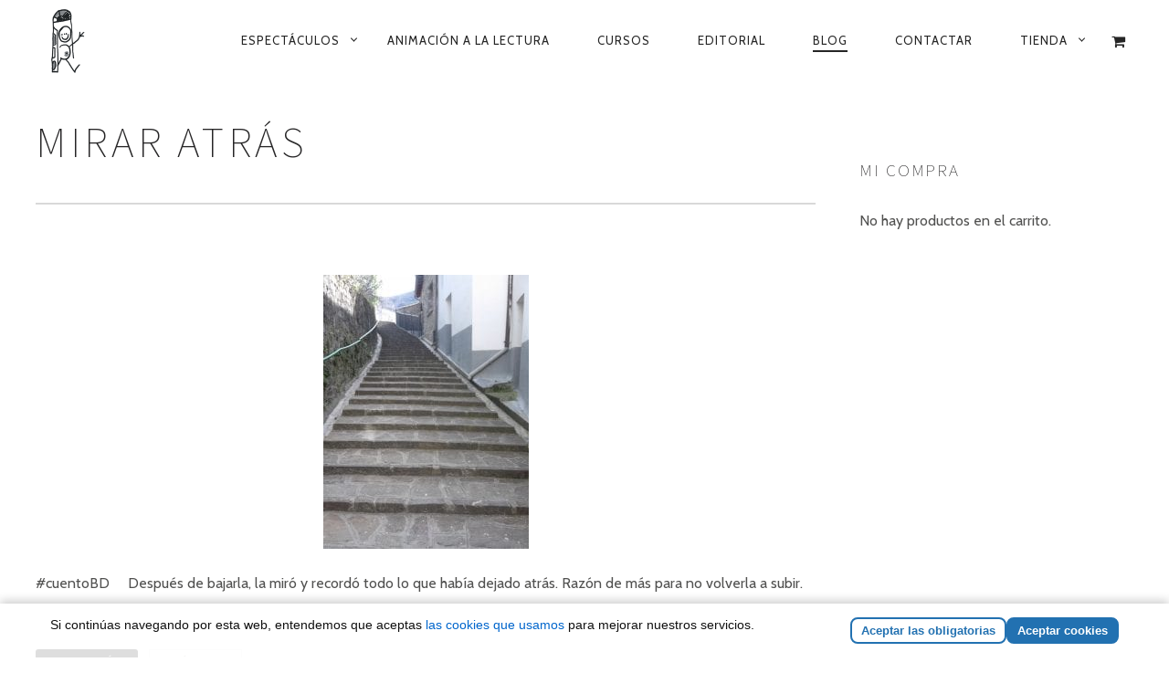

--- FILE ---
content_type: application/javascript
request_url: https://pepeperezcuentacuentos.com/wp-content/themes/rosa/assets/js/main.js
body_size: 19793
content:
(function ($, window, undefined) {

	/* --- DETECT VIEWPORT SIZE --- */

	function browserSize() {
		wh = $(window).height();
		ww = $(window).width();
		dh = $(document).height();
		ar = ww / wh;
	}


	/* --- DETECT PLATFORM --- */

	function platformDetect() {
		$.support.touch = 'ontouchend' in document;
		var navUA = navigator.userAgent.toLowerCase(),
			navPlat = navigator.platform.toLowerCase();

		var isiPhone = navPlat.indexOf("iphone"),
			isiPod = navPlat.indexOf("ipod"),
			isAndroidPhone = navPlat.indexOf("android"),
			safari = (navUA.indexOf('safari') != -1 && navUA.indexOf('chrome') == -1) ? true : false,
			svgSupport = (window.SVGAngle) ? true : false,
			svgSupportAlt = (document.implementation.hasFeature("http://www.w3.org/TR/SVG11/feature#BasicStructure", "1.1")) ? true : false,
			ff3x = (/gecko/i.test(navUA) && /rv:1.9/i.test(navUA)) ? true : false;

        ieMobile = navigator.userAgent.match(/Windows Phone/i) ? true : false;
		phone = (isiPhone > -1 || isiPod > -1 || isAndroidPhone > -1) ? true : false;
		touch = $.support.touch ? true : false;
		ltie9 = $.support.leadingWhitespace ? false : true;

		var $bod = $('body');

		if (touch) $('html').addClass('touch');
		if (ieMobile) $('html').addClass('is--winmob');
		if (is_android) $('html').addClass('is--ancient-android');
		if (safari) $bod.addClass('safari');
		if (phone) $bod.addClass('phone');
	}
// /* ====== SHARED VARS ====== */

var phone, touch, ltie9, dh, ar, fonts, ieMobile;

var ua = navigator.userAgent;
var winLoc = window.location.toString();

var is_webkit       = ua.match(/webkit/i);
var is_firefox      = ua.match(/gecko/i);
var is_newer_ie     = ua.match(/msie (9|([1-9][0-9]))/i);
var is_older_ie     = ua.match(/msie/i) && !is_newer_ie;
var is_ancient_ie   = ua.match(/msie 6/i);
var is_ie           = is_ancient_ie || is_older_ie || is_newer_ie;
var is_mobile_ie    = navigator.userAgent.indexOf('IEMobile') !== -1;
var is_mobile       = ua.match(/mobile/i) ? true : false;
var is_OSX          = ua.match(/(iPad|iPhone|iPod|Macintosh)/g) ? true : false;
var iOS 			= getIOSVersion(ua);
var is_EDGE 		= /Edge\/12./i.test(navigator.userAgent);

var latestKnownScrollY = -1,
	newScrollY = (window.pageYOffset || document.documentElement.scrollTop) - (document.documentElement.clientTop || 0),
	ticking = false;

if (is_EDGE) {
	jQuery('body').addClass('is-edge');
}


var nua = navigator.userAgent;
var is_android = ((nua.indexOf('Mozilla/5.0') !== -1 && nua.indexOf('Android ') !== -1 && nua.indexOf('AppleWebKit') !== -1) && nua.indexOf('Chrome') === -1);
var isAndroid = ua.indexOf("android") > -1; //&& ua.indexOf("mobile");

var useTransform = true;
var use2DTransform = (ua.match(/msie 9/i) || winLoc.match(/transform\=2d/i));
var transform;

// setting up transform prefixes
var prefixes = {
	webkit: 'webkitTransform',
	firefox: 'MozTransform',
	ie: 'msTransform',
	w3c: 'transform'
};

if (useTransform) {
	if (is_webkit) {
		transform = prefixes.webkit;
	} else if (is_firefox) {
		transform = prefixes.firefox;
	} else if (is_newer_ie) {
		transform = prefixes.ie;
	}
}

var windowWidth 		= window.innerWidth || document.documentElement.clientWidth || document.body.clientWidth,
    windowHeight 		= window.innerHeight || document.documentElement.clientHeight || document.body.clientHeight;

/* --- To enable verbose debug add to Theme Options > Custom Code footer -> globalDebug=true; --- */
var globalDebug = false,
	timestamp;

/* --- 404 Page --- */
if ( typeof window.gifImages !== "undefined" && ! window.gifImages instanceof Array && window.gifImages.length !== 0 ) {

	window.gifImages = [
		"http://i.imgur.com/ShiZM6m.gif",
		"http://i.imgur.com/8ZYNp.gif",
		"http://i.imgur.com/Xb4fq.gif",
		"http://i.imgur.com/UYPLKwN.gif",
		"http://media.tumblr.com/d9e792a91d5391b8a7aa22689d4e2555/tumblr_inline_mwq1hmelce1qmoozl.gif",
		"http://www.teen.com/wp-content/uploads/2013/10/world-without-jennifer-lawrence-gifs-food-uproxx-2.gif"
	];

}

function getGif() {
	return gifImages[Math.floor( Math.random() * gifImages.length )];
}

function changeBackground() {
	$( '.error404' ).css( 'background-image', 'url(' + getGif() + ')' );
}

$( window ).on( 'load', function() {
	if ( $( '.error404' ).length ) {
		changeBackground();
	}
} );

$( window ).keydown( function( e ) {
	if ( e.keyCode === 32 ) {
		changeBackground();
	}
} );

/* --- Cover Animations Init --- */

var CoverAnimation = {
    selector:       '.article__header',
    initialized:    false,
    animated:       false,

    initialize: function () {

        if (is_EDGE) {
            return;
        }

        var that = this;

        $(this.selector).each(function(i, header) {

            var $header         = $(header),
                $headline       = $header.find('.article__headline'),
                timeline        = new TimelineMax({ paused: true }),
                $title          = $headline.find('.headline__primary'),
                $subtitle       = $headline.find('.headline__secondary'),
                $description    = $headline.find('.headline__description'),
                $star           = $headline.find('.star'),
                $lines          = $headline.find('.line'),
                $arrows         = $description.find('.arrow'),
                $hr             = $description.find('hr'),
                headerTop       = $header.offset().top,
                headerHeight    = $header.outerHeight();

            $header.find('.pixcode--separator').width($title.width());

            $description.css({opacity: 1});
            $description = $description.children().not('.pixcode--separator');
            $description.css({opacity: 0});

            // ------ A

            if ( $title.length && $title.text().trim().length ) {
                timeline.fromTo($title, 0.72, {'letter-spacing': '1em', 'margin-right': '-0.9em'}, {'letter-spacing': '0.2em', 'margin-right': '-0.1em', ease: Expo.easeOut});
                timeline.fromTo($title, 0.89, {opacity: 0}, {opacity: 1, ease: Expo.easeOut}, '-=0.72');
                timeline.fromTo($title, 1, {'y': 30}, {'y': 0, ease: Expo.easeOut}, '-=0.89');
            }

            if ( $subtitle.length ) {
                timeline.fromTo($subtitle, 0.65, {opacity: 0}, {opacity: 1, ease: Quint.easeOut}, '-=0.65');
                timeline.fromTo($subtitle, 0.9, {y: 30}, {y: 0, ease: Quint.easeOut}, '-=0.65');
            }

            if ( $star.length ) {
                timeline.fromTo($star, 0.15, {opacity: 0}, {opacity: 1, ease: Quint.easeOut}, '-=0.6');
                timeline.fromTo($star, 0.55, {rotation: -270}, {rotation: 0, ease: Back.easeOut}, '-=0.5');
            }

            if ( $lines.length ) {
                timeline.fromTo($lines, 0.6, {width: 0}, {width: '42%', opacity: 1, ease: Quint.easeOut}, '-=0.55');
                timeline.fromTo($hr, 0.6, {width: 0}, {width: '100%', opacity: 1, ease: Quint.easeOut}, '-=0.6');
            }

            if ( $arrows.length ) {
                timeline.fromTo($arrows, 0.2, {opacity: 0}, {opacity: 1, ease: Quint.easeOut}, '-=0.27');
            }

            if ( $description.length ) {
                timeline.fromTo($description, 0.5, {opacity: 0}, {opacity: 1, ease: Quint.easeOut}, '-=0.28');
                timeline.fromTo($description, 0.75, {y: -20}, {y: 0}, '-=0.5');
            }

            // ------ B
            timeline.addLabel("animatedIn");

            // if (i == 0) {
            //     timeline.fromTo($headline, 1.08, {y: 0}, {y: 150, ease: Linear.easeNone});
            //     timeline.fromTo($title, 1.08, {y: 0}, {opacity: 0, y: -60, ease: Quad.easeIn}, '-=1.08');
            // } else {
                timeline.fromTo($title, 1.08, {y: 0}, {opacity: 0, y: -60, ease: Quad.easeIn});
            // }

            timeline.to($description, 1.08, {y: 60, opacity: 0, ease: Quad.easeIn}, '-=1.08');
            timeline.to($subtitle, 1.08, {opacity: 0, y: -90, ease: Quad.easeIn}, '-=1.08');
            timeline.to($lines, 0.86, {width: 0, opacity: 0, ease: Quad.easeIn}, '-=0.94');
            timeline.to($hr, 0.86, {width: 0, opacity: 0, ease: Quad.easeIn}, '-=0.86');
            timeline.to($star, 1, {rotation: 180}, '-=1.08');
            timeline.to($star, 0.11, {opacity: 0}, '-=0.03');
            timeline.to($arrows, 0.14, {opacity: 0}, '-=1.08');

            timeline.addLabel("animatedOut");

            // ------ C

            var animatedInTime      = timeline.getLabelTime("animatedIn"),
                animatedOutTime     = timeline.getLabelTime("animatedOut"),
                start               = headerTop + headerHeight / 2 - windowHeight / 2,
                end                 = start + headerHeight / 2,
                ab, bc;

            if (i === 0) {
                start = headerTop;
                end = start + windowHeight / 2;
            }

            ab = animatedInTime / animatedOutTime;
            bc = 1 - ab;

            if (!that.initialized) {

                timeline.tweenTo("animatedIn", {
                    onComplete: function () {
                        if (Modernizr.touchevents) {
                            $headline.data("animated", true);
                        }
                    }
                });

                if (!Modernizr.touchevents) {
                    timeline.tweenTo("animatedOut", {
                        onComplete: function () {
                            $headline.data("animated", true);
                        },
                        onUpdate: function () {
                            var progress        = (1 / (end - start)) * (latestKnownScrollY - start),
                                partialProgress = progress < 0 ? ab : ab + bc * progress,
                                currentProgress = timeline.progress();

                            if (Math.abs(partialProgress - currentProgress) < 0.01) {
                                $headline.data("animated", true);
                                this.kill();
                            }
                        }
                    });
                }
            }

            $headline.data('tween', {
                timeline:       timeline,
                ab:             ab,
                bc:             bc,
                start:          start,
                end:            end
            });

        });

        that.initialized = true;
        that.update();
    },

    update: function () {

        if (is_EDGE) {
            return;
        }

        var that = this;

        $(this.selector).each(function (i, element) {

            var $headline   = $(element).find('.article__headline'),
                options     = $headline.data('tween'),
                progress    = 0;

            // some sanity check
            // we wouldn't want to divide by 0 - the Universe might come to an end
            if (! empty(options) && (options.end - options.start) !== 0) {

                // progress on the total timeline (ac)
                progress = (1 / (options.end - options.start)) * (latestKnownScrollY - options.start);

                // progress on partial timeline (bc)
                // point B being labeled as "animated"
                var partialProgress = options.ab + options.bc * progress;

                $headline.data('progress', partialProgress);

                if (!$headline.data("animated")) {
                    return;
                }

                if (0 > progress) {
                    partialProgress = options.ab;
                }

                if (1 > partialProgress) {
                    options.timeline.progress(partialProgress);
                    return;
                }

                options.timeline.progress(1);
            }
        });
    }
}
var DownArrow = {
    selector:   '.down-arrow',
    $arrow:     null,
    timeline:   null,
    start:      0,
    end:        0,
    bubble:     false,

    initialize: function () {

        var that = this;

        this.$arrow = $(this.selector);

        if (empty(this.$arrow)) {
            return;
        }

        this.start      = 0;
        this.end        = this.start + 300;
        this.timeline   = new TimelineMax({ paused: true });
        this.$next      = this.$arrow.closest('.article--page');

        if (!empty(this.$next)) {
            this.nextTop    = this.$next.offset().top;
            this.nextHeight = this.$next.outerHeight();
        }


        if (this.$arrow.hasClass('down-arrow--bubble')) {
            this.timeline.to(this.$arrow, .2, {y: 10, opacity: 0, ease: Linear.easeNone, overwrite: "none"});
            this.timeline.to('.blurp--top', .3, {scaleY: 0, ease: Linear.easeNone, overwrite: "none"});
            this.bubble = true;
        } else {
            this.timeline.to(this.$arrow, 1, {y: 100, opacity: 0, ease: Linear.easeNone, overwrite: "none"});
        }

        this.$arrow.on('click', function (e) {
            e.preventDefault();

            if (empty(that.$next)) {
                return;
            }

            if (that.$next.is('.article__header')) {
                smoothScrollTo(that.nextTop - windowHeight/2 + that.nextHeight/2);
            } else {
                smoothScrollTo(that.nextTop - $('.site-header').height());
            }

        });
    },

    update: function () {

        if (empty(this.$arrow) || this.bubble) {
            return;
        }

        if (Modernizr.touchevents && is_OSX) {
            this.timeline.progress(0);
            return;
        }

        setProgress(this.timeline, this.start, this.end);
    }
}
// /* ====== HELPER FUNCTIONS ====== */

//similar to PHP's empty function
function empty(data) {
	if (typeof(data) == 'number' || typeof(data) == 'boolean') {
		return false;
	}
	if (typeof(data) == 'undefined' || data === null) {
		return true;
	}
	if (typeof(data.length) != 'undefined') {
		return data.length === 0;
	}
	var count = 0;
	for (var i in data) {
		// if(data.hasOwnProperty(i))
		//
		// This doesn't work in ie8/ie9 due the fact that hasOwnProperty works only on native objects.
		// http://stackoverflow.com/questions/8157700/object-has-no-hasownproperty-method-i-e-its-undefined-ie8
		//
		// for hosts objects we do this
		if (Object.prototype.hasOwnProperty.call(data, i)) {
			count++;
		}
	}
	return count === 0;
}

function extend(a, b) {
	for (var key in b) {
		if (b.hasOwnProperty(key)) {
			a[key] = b[key];
		}
	}
	return a;
}

// taken from https://github.com/inuyaksa/jquery.nicescroll/blob/master/jquery.nicescroll.js
function hasParent(e, id) {
	if (!e) return false;
	var el = e.target || e.srcElement || e || false;
	while (el && el.id != id) {
		el = el.parentNode || false;
	}
	return (el !== false);
}

function mobilecheck() {
	var check = false;
	(function (a) {
		if (/(android|ipad|playbook|silk|bb\d+|meego).+mobile|avantgo|bada\/|blackberry|blazer|compal|elaine|fennec|hiptop|iemobile|ip(hone|od)|iris|kindle|lge |maemo|midp|mmp|netfront|opera m(ob|in)i|palm( os)?|phone|p(ixi|re)\/|plucker|pocket|psp|series(4|6)0|symbian|treo|up\.(browser|link)|vodafone|wap|windows (ce|phone)|xda|xiino/i.test(a) || /1207|6310|6590|3gso|4thp|50[1-6]i|770s|802s|a wa|abac|ac(er|oo|s\-)|ai(ko|rn)|al(av|ca|co)|amoi|an(ex|ny|yw)|aptu|ar(ch|go)|as(te|us)|attw|au(di|\-m|r |s )|avan|be(ck|ll|nq)|bi(lb|rd)|bl(ac|az)|br(e|v)w|bumb|bw\-(n|u)|c55\/|capi|ccwa|cdm\-|cell|chtm|cldc|cmd\-|co(mp|nd)|craw|da(it|ll|ng)|dbte|dc\-s|devi|dica|dmob|do(c|p)o|ds(12|\-d)|el(49|ai)|em(l2|ul)|er(ic|k0)|esl8|ez([4-7]0|os|wa|ze)|fetc|fly(\-|_)|g1 u|g560|gene|gf\-5|g\-mo|go(\.w|od)|gr(ad|un)|haie|hcit|hd\-(m|p|t)|hei\-|hi(pt|ta)|hp( i|ip)|hs\-c|ht(c(\-| |_|a|g|p|s|t)|tp)|hu(aw|tc)|i\-(20|go|ma)|i230|iac( |\-|\/)|ibro|idea|ig01|ikom|im1k|inno|ipaq|iris|ja(t|v)a|jbro|jemu|jigs|kddi|keji|kgt( |\/)|klon|kpt |kwc\-|kyo(c|k)|le(no|xi)|lg( g|\/(k|l|u)|50|54|\-[a-w])|libw|lynx|m1\-w|m3ga|m50\/|ma(te|ui|xo)|mc(01|21|ca)|m\-cr|me(rc|ri)|mi(o8|oa|ts)|mmef|mo(01|02|bi|de|do|t(\-| |o|v)|zz)|mt(50|p1|v )|mwbp|mywa|n10[0-2]|n20[2-3]|n30(0|2)|n50(0|2|5)|n7(0(0|1)|10)|ne((c|m)\-|on|tf|wf|wg|wt)|nok(6|i)|nzph|o2im|op(ti|wv)|oran|owg1|p800|pan(a|d|t)|pdxg|pg(13|\-([1-8]|c))|phil|pire|pl(ay|uc)|pn\-2|po(ck|rt|se)|prox|psio|pt\-g|qa\-a|qc(07|12|21|32|60|\-[2-7]|i\-)|qtek|r380|r600|raks|rim9|ro(ve|zo)|s55\/|sa(ge|ma|mm|ms|ny|va)|sc(01|h\-|oo|p\-)|sdk\/|se(c(\-|0|1)|47|mc|nd|ri)|sgh\-|shar|sie(\-|m)|sk\-0|sl(45|id)|sm(al|ar|b3|it|t5)|so(ft|ny)|sp(01|h\-|v\-|v )|sy(01|mb)|t2(18|50)|t6(00|10|18)|ta(gt|lk)|tcl\-|tdg\-|tel(i|m)|tim\-|t\-mo|to(pl|sh)|ts(70|m\-|m3|m5)|tx\-9|up(\.b|g1|si)|utst|v400|v750|veri|vi(rg|te)|vk(40|5[0-3]|\-v)|vm40|voda|vulc|vx(52|53|60|61|70|80|81|83|85|98)|w3c(\-| )|webc|whit|wi(g |nc|nw)|wmlb|wonu|x700|yas\-|your|zeto|zte\-/i.test(a.substr(0, 4)))check = true;
	})(navigator.userAgent || navigator.vendor || window.opera);
	return check;
}

/* --- Set Query Parameter--- */
function setQueryParameter(uri, key, value) {
	var re = new RegExp("([?|&])" + key + "=.*?(&|$)", "i");
	separator = uri.indexOf('?') !== -1 ? "&" : "?";
	if (uri.match(re)) {
		return uri.replace(re, '$1' + key + "=" + value + '$2');
	}
	else {
		return uri + separator + key + "=" + value;
	}
}

// http://stackoverflow.com/a/7557433
function isElementInViewport (el) {

    //special bonus for those using jQuery
    if (el instanceof jQuery) {
        el = el[0];
    }

    var rect = el.getBoundingClientRect();

    return (
    rect.top >= 0 &&
    rect.left >= 0 &&
    rect.bottom <= (window.innerHeight || document.documentElement.clientHeight) && /*or $(window).height() */
    rect.right <= (window.innerWidth || document.documentElement.clientWidth) /*or $(window).width() */
    );
}

function getIOSVersion(ua) {
	ua = ua || navigator.userAgent;
	return parseFloat(
			('' + (/CPU.*OS ([0-9_]{1,5})|(CPU like).*AppleWebKit.*Mobile/i.exec(ua) || [0,''])[1])
				.replace('undefined', '3_2').replace('_', '.').replace('_', '')
		) || false;
}

function setProgress(timeline, start, end) {

    var progress = (latestKnownScrollY - start) / (end - start);

    if (0 > progress) {
        timeline.progress(0);
        return;
    }

    if (1 < progress) {
        timeline.progress(1);
        return;
    }

    timeline.progress(progress);
}

/**
 * Generic tree implementation
 *
 * This class represents any node in the tree.
 */
var Node = function( val ) {

	this.val = val;
	this.children = [];
	this.parent = null;

	/**
	 * Sets the parent node of this node.
	 */
	this.setParentNode = function( node ) {
		this.parent = node;
		node.children[node.children.length] = this;
	}

	/**
	 * Gets the parent node of this node.
	 */
	this.getParentNode = function() {
		return this.parent;
	}

	/**
	 * Adds a child node of this node.
	 */
	this.addChild = function( node ) {
		node.parent = this;
		this.children[this.children.length] = node;
	}

	/**
	 * Gets the array of child nodes of this node.
	 */
	this.getChildren = function() {
		return this.children;
	}

	/**
	 * Removes all the children of this node.
	 */
	this.removeChildren = function() {
		var child;
		for ( var i = 0; i < this.children.length; i++ ) {
			child = this.children[i];
			child.parent = null;
		}
		this.children = [];
	}

	/**
	 * Recursively counts the number of all descendants, from children down, and
	 * returns the total number.
	 */
	this.getTotalDescendantCount = function() {
		var count = 0,
			child;
		for ( var i = 0; i < this.children.length; i++ ) {
			child = this.children[i];
			count += child.getTotalDescendantCount();
		}
		return count + this.children.length;
	}
}

/**
 * Protocol Buffer implementation, which extends the functionality of Node
 * while specifically typing the stored value
 */
var PrBufNode = function( id, type, value ) {
	this.val = {
		id: id,
		type: type,
		value: value
	};
	this.children = [];
	this.parent = null;
}

PrBufNode.prototype = new Node();
PrBufNode.prototype.constructor = PrBufNode;

PrBufNode.prototype.id = function() {
	return this.val.id;
}
PrBufNode.prototype.type = function() {
	return this.val.type;
}
PrBufNode.prototype.value = function() {
	return this.val.value;
}

/**
 * Compares the number of descendants with the value specified in the map element.
 * If all the children have not yet been added, we continue adding to this element.
 */
PrBufNode.prototype.findLatestIncompleteNode = function() {

	//if it's a branch (map) node ('m') and has room,
	//or if it's the root (identified by having a null parent), which has no element limit,
	//then return this node
	if ( (
		     (
			     this.val.type === 'm'
		     ) && (
			     this.val.value > this.getTotalDescendantCount()
		     )
	     )
	     || (
		     null === this.parent
	     ) ) {
		return this;
	}
	else {
		return this.parent.findLatestIncompleteNode();
	}
}

/**
 * Parses the input URL 'data' protocol buffer parameter into a tree
 */
PrBufNode.create = function( urlToParse ) {
	var rootNode = null;
	var re = /data=!([^?&]+)/;
	var dataArray = urlToParse.match( re );
	if ( dataArray && dataArray.length >= 1 ) {
		rootNode = new PrBufNode();
		var workingNode = rootNode;
		//we iterate through each of the elements, creating a node for it, and
		//deciding where to place it in the tree
		var elemArray = dataArray[1].split( "!" );
		for ( var i = 0; i < elemArray.length; i ++ ) {
			var elemRe = /^([0-9]+)([a-z])(.+)$/;
			var elemValsArray = elemArray[i].match( elemRe );
			if ( elemValsArray && elemValsArray.length > 3 ) {
				var elemNode = new PrBufNode( elemValsArray[1], elemValsArray[2], elemValsArray[3] );
				workingNode.addChild( elemNode );
				workingNode = elemNode.findLatestIncompleteNode();
			}
		}
	}
	return rootNode;
}


/**
 * Represents a basic waypoint, with latitude and longitude.
 *
 * If both are not specified, the waypoint is considered to be valid
 * but empty waypoint (these can exist in the data parameter, where
 * the coordinates have been specified in the URL path.
 */
var GmdpWaypoint = function( lat, lng, primary ) {
	this.lat = lat;
	this.lng = lng;
	this.primary = primary ? true : false;
}

/**
 * Represents a basic route, comprised of an ordered list of
 * GmdpWaypoint objects.
 */
var GmdpRoute = function() {
	this.route = new Array();
}

/**
 * Pushes a GmdpWaypoint on to the end of this GmdpRoute.
 */
GmdpRoute.prototype.pushWaypoint = function( wpt ) {
	if ( wpt instanceof GmdpWaypoint ) {
		this.route.push( wpt );
	}
}

/**
 * Sets the mode of transportation.
 * If the passed parameter represents one of the integers normally used by Google Maps,
 * it will be interpreted as the relevant transport mode, and set as a string:
 * "car", "bike", "foot", "transit", "flight"
 */
GmdpRoute.prototype.setTransportation = function( transportation ) {
	switch ( transportation ) {
		case '0':
			this.transportation = "car";
			break;
		case '1':
			this.transportation = "bike";
			break;
		case '2':
			this.transportation = "foot";
			break;
		case '3':
			this.transportation = "transit";
			break;
		case '4':
			this.transportation = "flight";
			break;
		default:
			this.transportation = transportation;
			break;
	}
}

/**
 * Returns the mode of transportation (if any) for the route.
 */
GmdpRoute.prototype.getTransportation = function() {
	return this.transportation;
}

GmdpRoute.prototype.setUnit = function( unit ) {
	switch ( unit ) {
		case '0':
			this.unit = "km";
			break;
		case '1':
			this.unit = "miles";
			break;
	}
}

GmdpRoute.prototype.getUnit = function() {
	return this.unit;
}

GmdpRoute.prototype.setRoutePref = function( routePref ) {
	switch ( routePref ) {
		case '0':
		case '1':
			this.routePref = "best route";
			break;
		case '2':
			this.routePref = "fewer transfers";
			break;
		case '3':
			this.routePref = "less walking";
			break;
	}
}

GmdpRoute.prototype.getRoutePref = function() {
	return this.routePref;
}

GmdpRoute.prototype.setArrDepTimeType = function( arrDepTimeType ) {
	switch ( arrDepTimeType ) {
		case '0':
			this.arrDepTimeType = "depart at";
			break;
		case '1':
			this.arrDepTimeType = "arrive by";
			break;
		case '2':
			this.arrDepTimeType = "last available";
			break;
	}
}

GmdpRoute.prototype.getArrDepTimeType = function() {
	return this.arrDepTimeType;
}

GmdpRoute.prototype.addTransitModePref = function( transitModePref ) {
	//there can be multiple preferred transit modes, so we store them in an array
	//we assume there will be no duplicate values, but it probably doesn't matter
	//even if there are
	switch ( transitModePref ) {
		case '0':
			this.transitModePref.push( "bus" );
			break;
		case '1':
			this.transitModePref.push( "subway" );
			break;
		case '2':
			this.transitModePref.push( "train" );
			break;
		case '3':
			this.transitModePref.push( "tram / light rail" );
			break;
	}
}

GmdpRoute.prototype.getTransitModePref = function() {
	return this.transitModePref;
}


/**
 * Returns the list of all waypoints belonging to this route.
 */
GmdpRoute.prototype.getAllWaypoints = function() {
	return this.route;
}


function GmdpException( message ) {
	this.message = message;
	// Use V8's native method if available, otherwise fallback
	if ( "captureStackTrace" in Error ) {
		Error.captureStackTrace( this, GmdpException );
	} else {
		this.stack = (
			new Error()
		).stack;
	}
}

GmdpException.prototype = Object.create( Error.prototype );
GmdpException.prototype.name = "GmdpException";

/**
 * Represents a google maps data parameter, constructed from the passed URL.
 *
 * Utility methods defined below allow the user to easily extract interesting
 * information from the data parameter.
 */
var Gmdp = function( url ) {
	this.prBufRoot = PrBufNode.create( url );
	this.mapType = "map";

	if ( this.prBufRoot == null ) {
		throw new GmdpException( "no parsable data parameter found" );
	}

	//the main top node for routes is 4m; other urls (eg. streetview) feature 3m etc.
	var routeTop = null;
	var streetviewTop = null;
	var rootChildren = this.prBufRoot.getChildren(),
		child;

	for ( var i = 0; i < rootChildren.length; i++ ) {
		child = rootChildren[i];
		if ( child.id() == 3 && child.type() == 'm' ) {
			var mapTypeChildren = child.getChildren();
			if ( mapTypeChildren && mapTypeChildren.length >= 1 ) {
				if ( mapTypeChildren[0].id() == 1 && mapTypeChildren[0].type() == 'e' ) {
					switch ( mapTypeChildren[0].value() ) {
						case '1':
							this.mapType = "streetview";
							streetviewTop = child;
							break;
						case '3':
							this.mapType = "earth";
							break;
					}
				}
			}
		} else if ( child.id() == 4 && child.type() == 'm' ) {
			routeTop = child;
		}
	}
	if ( routeTop ) {
		var directions = null,
			routeChildren = routeTop.getChildren();

		for ( var i = 0; i < routeChildren.length; i++ ) {
			child = routeChildren[i];
			if ( child.id() == 4 && child.type() == 'm' ) {
				directions = child;
			}
		}
		if ( directions ) {
			this.route = new GmdpRoute();
			this.route.arrDepTimeType = "leave now"; //default if no value is specified
			this.route.avoidHighways = false;
			this.route.avoidTolls = false;
			this.route.avoidFerries = false;
			this.route.transitModePref = [];

			var directionsChildren = directions.getChildren();

			for ( var i = 0; i < directionsChildren.length; i++ ) {
				child = directionsChildren[i];
				if ( primaryChild.id() == 1 && primaryChild.type() == 'm' ) {
					if ( primaryChild.value() == 0 ) {
						this.route.pushWaypoint( new GmdpWaypoint( undefined, undefined, true ) );
					}
					else {
						var addedPrimaryWpt = false;
						var wptNodes = primaryChild.getChildren(),
							wptNode;
						for ( var i = 0; i < wptNodes.length; i++ ) {
							wptNode = wptNodes[i];
							if ( wptNode.id() == 2 ) {
								//this is the primary wpt, add coords
								var coordNodes = wptNode.getChildren();
								if ( coordNodes &&
								     coordNodes.length >= 2 &&
								     coordNodes[0].id() == 1 &&
								     coordNodes[0].type() == 'd' &&
								     coordNodes[1].id() == 2 &&
								     coordNodes[1].type() == 'd' ) {
									this.route.pushWaypoint(
										new GmdpWaypoint( coordNodes[1].value(),
											coordNodes[0].value(),
											true ) );
								}
								addedPrimaryWpt = true;
							} else if ( wptNode.id() == 3 ) {
								//this is a secondary (unnamed) wpt
								//
								//but first, if we haven't yet added the primary wpt,
								//then the coordinates are apparently not specified,
								//so we should add an empty wpt
								if ( ! addedPrimaryWpt ) {
									this.route.pushWaypoint( new GmdpWaypoint( undefined, undefined, true ) );
									addedPrimaryWpt = true;
								}

								//now proceed with the secondary wpt itself
								var secondaryWpts = wptNode.getChildren();
								if ( secondaryWpts && secondaryWpts.length > 1 ) {
									var coordNodes = secondaryWpts[0].getChildren();
									if ( coordNodes &&
									     coordNodes.length >= 2 &&
									     coordNodes[0].id() == 1 &&
									     coordNodes[0].type() == 'd' &&
									     coordNodes[1].id() == 2 &&
									     coordNodes[1].type() == 'd' ) {
										this.route.pushWaypoint(
											new GmdpWaypoint( coordNodes[1].value(),
												coordNodes[0].value(),
												false ) );
									}
								}
							}
						}
					}
				} else if ( primaryChild.id() == 2 && primaryChild.type() == 'm' ) {
					var routeOptions = primaryChild.getChildren(),
						routeOption;
					for ( var i = 0; i < routeOptions.length; i++ ) {
						routeOption = routeOptions[i];

						if ( routeOption.id() == 1 && routeOption.type() == 'b' ) {
							this.route.avoidHighways = true;
						}
						else if ( routeOption.id() == 2 && routeOption.type() == 'b' ) {
							this.route.avoidTolls = true;
						}
						else if ( routeOption.id() == 3 && routeOption.type() == 'b' ) {
							this.route.avoidFerries = true;
						}
						else if ( routeOption.id() == 4 && routeOption.type() == 'e' ) {
							this.route.setRoutePref( routeOption.value() );
						}
						else if ( routeOption.id() == 5 && routeOption.type() == 'e' ) {
							this.route.addTransitModePref( routeOption.value() );
						}
						else if ( routeOption.id() == 6 && routeOption.type() == 'e' ) {
							this.route.setArrDepTimeType( routeOption.value() );
						}
						if ( routeOption.id() == 8 && routeOption.type() == 'j' ) {
							this.route.arrDepTime = routeOption.value(); //as a unix timestamp
						}
					}
				} else if ( primaryChild.id() == 3 && primaryChild.type() == 'e' ) {
					this.route.setTransportation( primaryChild.value() );
				} else if ( primaryChild.id() == 4 && primaryChild.type() == 'e' ) {
					this.route.setUnit( primaryChild.value() );
				}
			}
		}
	}
	if ( streetviewTop ) {
		var streetviewChildren = streetviewTop.getChildren(),
			streetviewChild;
		for ( var i = 0; i < streetviewChildren.length; i++ ) {
			streetviewChild = streetviewChildren[i];
			if ( streetviewChild.id() == 3 && streetviewChild.type() == 'm' ) {
				var svInfos = streetviewChild.getChildren(),
					svInfo;
				for ( var i = 0; i < svInfos.length; i++ ) {
					svInfo = svInfos[i];
					if ( svInfo.id() == 2 && svInfo.type() == 'e' ) {
						if ( svInfo.value() == 4 ) {
							//!2e4!3e11 indicates a photosphere, rather than standard streetview
							//but the 3e11 doesn't seem to matter too much (?)
							this.mapType = "photosphere";
						}
					}
					if ( svInfo.id() == 6 && svInfo.type() == 's' ) {
						this.svURL = decodeURIComponent( svInfo.value() );
					}
				}
			}
		}
	}
}

/**
 * Returns the route defined by this data parameter.
 */
Gmdp.prototype.getRoute = function() {
	return this.route;
}

/**
 * Returns the main map type ("map", "earth").
 */
Gmdp.prototype.getMapType = function() {
	return this.mapType;
}

/**
 * Returns the main map type ("map", "earth").
 */
Gmdp.prototype.getStreetviewURL = function() {
	return this.svURL;
}
/* --- Magnific Popup Initialization --- */

function magnificPopupInit() {
	if ( globalDebug ) {
		console.log( "Magnific Popup - Init" );
	}

	$( '.js-post-gallery' ).each( function () { // the containers for all your galleries should have the class gallery
		$( this ).magnificPopup( {
			tPrev: rosaStrings.tPrev,
			tNext: rosaStrings.tNext,
			tCounter: rosaStrings.tCounter,
			delegate: 'a[href*=".jpg"], a[href*=".jpeg"], a[href*=".png"], a[href*=".gif"]', // the container for each your gallery items
			type: 'image',
			closeOnContentClick: false,
			closeBtnInside: false,
			closeOnBgClick: false,
			fixedContentPos: true,
			removalDelay: 500,
			mainClass: 'mfp-fade',
			image: {
				markup: '<div class="mfp-figure">' +
				        '<div class="mfp-close"></div>' +
				        '<div class="mfp-img"></div>' +
				        '<div class="mfp-bottom-bar">' +
				        '<div class="mfp-title"></div>' +
				        '<div class="mfp-counter"></div>' +
				        '</div>' +
				        '</div>',
				titleSrc: function ( item ) {
					var output = '';
					if ( typeof item.el.attr( 'data-alt' ) !== "undefined" && item.el.attr( 'data-alt' ) !== "" ) {
						output += '<small>' + item.el.attr( 'data-alt' ) + '</small>';
					}
					return output;
				}
			},
			gallery: {
				enabled: true,
				navigateByImgClick: true
				//arrowMarkup: '<a href="#" class="gallery-arrow gallery-arrow--%dir% control-item arrow-button arrow-button--%dir%">%dir%</a>'
			},
			callbacks: {
				elementParse: function ( item ) {

					if ( this.currItem != undefined ) {
						item = this.currItem;
					}

					var output = '';
					if ( typeof item.el.attr( 'data-alt' ) !== "undefined" && item.el.attr( 'data-alt' ) !== "" ) {
						output += '<small>' + item.el.attr( 'data-alt' ) + '</small>';
					}

					$( '.mfp-title' ).html( output );
				},
				change: function ( item ) {
					var output = '';
					if ( typeof item.el.attr( 'data-alt' ) !== "undefined" && item.el.attr( 'data-alt' ) !== "" ) {
						output += '<small>' + item.el.attr( 'data-alt' ) + '</small>';
					}

					$( '.mfp-title' ).html( output );
				},
				beforeClose: function () {
					$( '.mfp-arrow, .mfp-close' ).hide();
				}
			}
		} );
	} );
}

var GMap = function() {
	this.pinIconMarkup = $( '.js-map-pin' ).html();
};

GMap.prototype.init = function( $container ) {
	var that = this;
	var $body = $( 'body' );

	$container = typeof $container !== "undefined" ? $container : $body;

	$container.find( '.c-hero__map' ).each( function( i, obj ) {
		var $map = $( obj );
		that.initializeMap( $map );
	} );
};

GMap.prototype.initializeMap = function( $map ) {
	var that = this;

	if ( typeof google !== 'undefined' ) {

		var url = $map.data( 'url' ),
			style = typeof $map.data( 'customstyle' ) !== "undefined" ? "rosa" : google.maps.MapTypeId.ROADMAP,
			markerContent = $map.data( 'markercontent' ),
			coordinates,
			pins = [];

		if ( typeof url === "string" ) {

			coordinates = that.getCenterFrom( url );
			pins = that.getPinsFrom( url, markerContent );

			// if there are no markers encoded in the url
			// place a pin the center of the map
			if ( pins.length === 0 && typeof coordinates !== "undefined" ) {
				pins.push( {
					position: [coordinates.latitude, coordinates.longitude],
					content: that.getPinMarkup( markerContent ),
					x: 0,
					y: 4
				} );
			} else {
				var pinPosition = pins[0]['position'];

				if ( typeof pinPosition !== "undefined" ) {
					coordinates.latitude = pinPosition[0];
					coordinates.longitude = pinPosition[1];
				}
			}
		} else {
			var pinsData = $map.data( 'pins' );

			$.each( pinsData, function( label, url ) {
				coordinates = that.getCenterFrom( url );

				pins.push( {
					position: [coordinates['latitude'], coordinates['longitude']],
					content: that.getPinMarkup( label, 'pin' ),
					x: 0,
					y: 4
				} );

			} );
		}

		$map
			.gmap3( {
				center: [coordinates.latitude, coordinates.longitude],
				zoom: parseInt( coordinates.zoom ),
				mapTypeId: style,
				scrollwheel: false,
				mapTypeControl: false,
				zoomControl: true,
				zoomControlOptions: {
					position: google.maps.ControlPosition.LEFT_CENTER
				},
				scaleControl: true,
				streetViewControl: true,
				streetViewControlOptions: {
					position: google.maps.ControlPosition.LEFT_CENTER
				},
				fullscreenControl: true
			} )
			.styledmaptype( "rosa", that.customStyle, {name: "Rosa"} )
			.overlay( pins );

		$body.on( 'rosa:update-map-color', function(e, color) {
			that.customStyle[1].stylers[0].hue = color;
			$map.gmap3().styledmaptype( "rosa", that.customStyle, {name: "Rosa"} );
		});

		if ( pins.length > 1 ) {
			$map.gmap3().fit();
		}

	}

};

GMap.prototype.getCenterFrom = function( url ) {
	var split = url.split( '@' )[1].split( '/' )[0].split( 'z' )[0].split( ',' ),
		coordinates = {},
		urlCheck = false;

	function parseChildren( obj ) {
		var coord = [];
		$.each( obj.getChildren(), function( i, child ) {
			if ( child.type() == "d" ) {
				coord.push( child.value() );
			}
			parseChildren( child );
		} );

		if ( coord.length === 2 ) {
			urlCheck = true;

			coordinates.latitude = parseFloat(coord[0]);
			coordinates.longitude = parseFloat(coord[1]);
			coordinates.zoom = parseFloat( split[2] );
		}
	}

	if ( url.indexOf( 'data=' ) > - 1 ) {
		parseChildren( new Gmdp( url ).prBufRoot );
	}


	if ( urlCheck === false && ( 2 === split.length || 3 === split.length ) ) {

		coordinates.latitude = parseFloat( split[0] );
		coordinates.longitude = parseFloat( split[1] );

		if ( 3 === split.length ) {
			coordinates.zoom = parseFloat( split[2] );
		}
	}

	return coordinates;
};

GMap.prototype.getPinsFrom = function( url, markerContent ) {
	var that = this,
		coordinates = [],
		pins = [];

	function parseChildren( obj ) {
		var coord = [];
		$.each( obj.getChildren(), function( i, child ) {
			if ( child.type() == "d" ) {
				coord.push( child.value() );
			}
			parseChildren( child );
		} );

		if ( coord.length === 2 ) {
			coordinates.push( coord );
		}
	}

	if ( url.indexOf( 'data=' ) > - 1 ) {
		parseChildren( new Gmdp( url ).prBufRoot );
	}

	$.each( coordinates, function( i, coord ) {
		pins.push( {
			position: [coord[0], coord[1]],
			content: that.getPinMarkup( markerContent, 'tooltip' ),
			x: 0,
			y: 4
		} );
	} );

	return pins;
};

GMap.prototype.getPinMarkup = function( content, type ) {
	type = type || 'tooltip';

	if ( type === 'tooltip' ) {
		return '<div class="map-tooltip"><div class="map-tooltip__content">' + content + '</div></div>';
	} else {
		return '<div class="map-pin"><div class="map-pin__text">' + content + '</div>' + this.pinIconMarkup + '</div>'
	}
};

GMap.prototype.customStyle = [
	{
		"stylers": [
			{"saturation": - 100},
			{"gamma": 3.00},
			{"visibility": "simplified"}
		]
	}, {
		"featureType": "road",
		"stylers": [
			{"hue": $( "body" ).data( "color" ) ? $( "body" ).data( "color" ) : "#ffaa00"},
			{"saturation": 48},
			{"gamma": 0.40},
			{"visibility": "on"}
		]
	}, {
		"featureType": "administrative",
		"stylers": [
			{"saturation": - 30},
			{"gamma": 0.6},
			{"visibility": "on"}
		]
	}, {
		"featureType": "administrative.neighborhood",
		"stylers": [
			{"visibility": "off"}
		]
	}
];

var Parallax = function( selector, options ) {
    this.disabled = false;
    this.selector = selector;
    this.options = options;
};

Parallax.prototype.init = function( $container ) {
    $container = $container || $( 'body' );
    if ( this.disabled === false ) {
        $container.find( this.selector ).rellax( this.options );
    }
};

Parallax.prototype.disable = function() {
    this.disabled = true;
    this.destroy();
};

Parallax.prototype.destroy = function() {
    $( this.selector ).rellax( "destroy" );
};

Parallax.prototype.enable = function() {
    this.disabled = false;
    $( this.selector ).rellax( this.options );
};

(function($) {

	function observe( $container ) {
		var MutationObserver = window.MutationObserver,
			observer, config;

		if ( typeof MutationObserver === "undefined" ) {
			return;
		}

		observer = new MutationObserver( function() {
			$( window ).trigger( 'rellax' );
		} );

		config = {
			childList: true,
			characterData: false,
			attributes: false,
			subtree: true
		};

		$container.each( function() {
			observer.observe( this, config );
		} );
	}

	observe( $('.article__content') );

})(jQuery);
/* --- Royal Slider Init --- */

function royalSliderInit( $container ) {
	if ( globalDebug ) {
		console.log( "Royal Slider - Init" );
	}

	$container = typeof $container !== 'undefined' ? $container : $( 'body' );

	// Transform Wordpress Galleries to Sliders
	$container.find( '.wp-gallery' ).each( function () {
		sliderMarkupGallery( $( this ) );
	} );

	// Find and initialize each slider
	$container.find( '.js-pixslider' ).each( function () {
		var $slider = $( this );
		$slider.imagesLoaded( function () {
			sliderInit( $slider );
		} );
	} );

}

/*
 * Slider Initialization
 */
function sliderInit( $slider ) {

	$slider.find( 'img' ).removeClass( 'invisible' );

	var $children = $( this ).children(),
		rs_arrows = typeof $slider.data( 'arrows' ) !== "undefined",
		rs_bullets = typeof $slider.data( 'bullets' ) !== "undefined" ? "bullets" : "none",
		rs_autoheight = typeof $slider.data( 'autoheight' ) !== "undefined",
		rs_autoScaleSlider = false,
		rs_autoScaleSliderWidth = $slider.data( 'autoscalesliderwidth' ),
		rs_autoScaleSliderHeight = $slider.data( 'autoscalesliderheight' ),
		rs_customArrows = typeof $slider.data( 'customarrows' ) !== "undefined",
		rs_slidesSpacing = typeof $slider.data( 'slidesspacing' ) !== "undefined" ? parseInt( $slider.data( 'slidesspacing' ) ) : 0,
		rs_keyboardNav = typeof $slider.data( 'fullscreen' ) !== "undefined",
		rs_imageScale = $slider.data( 'imagescale' ),
		rs_visibleNearby = typeof $slider.data( 'visiblenearby' ) !== "undefined",
		rs_imageAlignCenter = typeof $slider.data( 'imagealigncenter' ) !== "undefined",
		rs_transition = typeof $slider.data( 'slidertransition' ) !== "undefined" && $slider.data( 'slidertransition' ) !== '' ? $slider.data( 'slidertransition' ) : 'move',
		rs_autoPlay = typeof $slider.data( 'sliderautoplay' ) !== "undefined",
		rs_delay = typeof $slider.data( 'sliderdelay' ) !== "undefined" && $slider.data( 'sliderdelay' ) !== '' ? $slider.data( 'sliderdelay' ) : '1000',
		rs_drag = true,
		rs_globalCaption = typeof $slider.data( 'showcaptions' ) !== "undefined",
		is_headerSlider = $slider.hasClass( 'header--slideshow' ),
		hoverArrows = typeof $slider.data( 'hoverarrows' ) !== "undefined";

	// Single slide case
	if ( $children.length === 1 ) {
		rs_arrows = false;
		rs_bullets = 'none';
		rs_customArrows = false;
		rs_keyboardNav = false;
		rs_drag = false;
		rs_transition = 'fade';
	}
	// make sure default arrows won't appear if customArrows is set
	if ( rs_customArrows ) {
		rs_arrows = false;
	}

	//the main params for Royal Slider
	var royalSliderParams = {
		autoHeight: rs_autoheight,
		autoScaleSlider: rs_autoScaleSlider,
		loop: true,
		autoScaleSliderWidth: rs_autoScaleSliderWidth,
		autoScaleSliderHeight: rs_autoScaleSliderHeight,
		imageScaleMode: rs_imageScale,
		imageAlignCenter: rs_imageAlignCenter,
		slidesSpacing: rs_slidesSpacing,
		arrowsNav: rs_arrows,
		controlNavigation: rs_bullets,
		keyboardNavEnabled: rs_keyboardNav,
		arrowsNavAutoHide: false,
		sliderDrag: rs_drag,
		transitionType: rs_transition,
		autoPlay: {
			enabled: rs_autoPlay,
			stopAtAction: true,
			pauseOnHover: true,
			delay: rs_delay
		},
		globalCaption: rs_globalCaption,
		numImagesToPreload: 4
	};

	if ( rs_visibleNearby ) {
		royalSliderParams['visibleNearby'] = {
			enabled: true,
			//centerArea: 0.8,
			center: true,
			breakpoint: 0,
			//breakpointCenterArea: 0.64,
			navigateByCenterClick: false
		}
	}


	// lets fire it up

	$slider.royalSlider( royalSliderParams );
	$slider.addClass( 'slider--loaded' );

	var royalSlider = $slider.data( 'royalSlider' );
	var slidesNumber = royalSlider.numSlides;

	royalSlider.ev.on( 'rsAfterSlideChange rsAfterContentSet', function ( event ) {
		$( window ).trigger( 'rellax' );
	});

	// create the markup for the customArrows
	if ( royalSlider && rs_customArrows ) {

		var classes = 'slider__custom-arrows';

		if ( is_headerSlider ) {
			classes = 'slider-arrows-header';
		}

		if ( hoverArrows && ! Modernizr.touchevents ) {
			classes += ' arrows--hover ';
		}

		$slider.find( '.slider__custom-arrows' ).off( 'click' ).remove();

		var $gallery_control = $(
			'<div class="' + classes + '">' +
			'<div class="rsArrow rsArrowLeft js-arrow-left" style="display: block;"><div class="rsArrowIcn"></div></div>' +
			'<div class="rsArrow rsArrowRight js-arrow-right" style="display: block;"><div class="rsArrowIcn"></div></div>' +
			'</div>'
		);

		if ( $slider.data( 'customarrows' ) === "left" ) {
			$gallery_control.addClass( 'gallery-control--left' );
		}

		$gallery_control.insertBefore( $slider );

		$gallery_control.on( 'click', '.js-arrow-left', function ( event ) {
			event.preventDefault();
			royalSlider.prev();
		} );

		$gallery_control.on( 'click', '.js-arrow-right', function ( event ) {
			event.preventDefault();
			royalSlider.next();
		} );
	}

	if ( hoverArrows && ! Modernizr.touchevents ) {
		hoverArrow( $gallery_control.find( '.rsArrow' ) );

	}

	if ( slidesNumber === 1 ) {
		$slider.addClass( 'single-slide' );
	}

	$slider.addClass( 'slider--loaded' );
}

/*
 * Wordpress Galleries to Sliders
 * Create the markup for the slider from the gallery shortcode
 * take all the images and insert them in the .gallery <div>
 */
function sliderMarkupGallery( $gallery ) {
	var $old_gallery = $gallery,
		gallery_data = $gallery.data(),
		$images = $old_gallery.find( 'img' ),
		$new_gallery = $( '<div class="pixslider js-pixslider">' );

	$images.prependTo( $new_gallery ).addClass( 'rsImg' );

	//add the data attributes
	$.each( gallery_data, function ( key, value ) {
		$new_gallery.attr( 'data-' + key, value );
	} )

	$old_gallery.replaceWith( $new_gallery );
}

/*
 Get slider arrows to hover, following the cursor
 */

function hoverArrow( $arrow ) {

	$arrow.each(function(i, obj) {

		var $arrow = $(obj),
			update = false,
			offset = $arrow.offset(),
			$icon = $arrow.find( '.rsArrowIcn' ),
			mouseX,
			mouseY;

		$arrow.mouseenter( function ( e ) {
			offset = $arrow.offset();
			$( this ).addClass( 'visible' );
			update = true;
		});

		$arrow.mousemove( function ( e ) {
			mouseX = e.pageX - offset.left;
			mouseY = e.pageY - offset.top;
		});

		$arrow.mouseleave( function ( e ) {
			$( this ).removeClass( 'visible' );
			update = false;
		});

		function loop() {
			if ( update ) {
				TweenMax.to( $icon, 0, {x: mouseX, y: mouseY, z: 0.01, force3D: true} );
			}
			requestAnimationFrame(loop);
		}

		loop();
	});
}
var ScrollToTop = (function() {

    var start = 0,
        end = 0,
        timeline = null,
        played = false,
        footerHeight;

    function initialize() {

        var $button         = $('.btn--top'),
            offsetTop       = 0,
            start           = offsetTop - windowHeight + footerHeight * 3 / 4;

        footerHeight = $('.copyright-area').outerHeight();

        if (empty($button)) {
            return;
        }

        offsetTop = $button.offset().top;
        $button.data('offsetTop', offsetTop);

        this.timeline   = new TimelineMax({ paused: true });

        this.timeline.fromTo('.blurp--bottom', .6, {
            y:          40,
            scale:      0.5
        }, {
            y:          0,
            scale:      1,
            ease:       Power3.easeOut,
            force3D:    true

        });

        this.timeline.fromTo($('.btn__arrow--top'), .4, {
            y: 15,
            opacity: 0
        }, {
            y: 0,
            scale: 1,
            opacity: 1,
            ease: Back.easeOut
        }, '-=0.1');

        this.timeline.fromTo($('.btn__arrow--bottom'),.4, {
            y: 15,
            opacity: 0
        }, {
            y: 0,
            scale: 1,
            opacity: 1,
            ease: Back.easeOut
        }, '-=0.25');

        $button.on('click', function (e) {
            e.preventDefault();
            smoothScrollTo(0);
        });

        this.update();
    }

    function update() {

        var $button         = $('.btn--top'),
            offsetTop       = $button.data('offsetTop'),
            start           = offsetTop - windowHeight + footerHeight * 3 / 4,
            end             = start + windowHeight;

        if (empty($button) || this.timeline == null) {
            return;
        }

        if (Modernizr.touchevents && is_OSX) {
            this.timeline.progress(1);
            return;
        }

        if (start < latestKnownScrollY) {
            if (!this.played) {
                this.timeline.play();
                this.played = true;
            }
        } else {
            if (this.played) {
                this.timeline.reverse();
                this.played = false;
            }
        }
    }

    return {
        initialize: initialize,
        update: update
    }

})();

/* --- Sticky Header Init --- */

var StickyHeader = (function() {

	var headerSelector = '.site-header',
		$header = $( headerSelector ),
		headerHeight,
		$headers;

	function init() {
		headerHeight = $header.outerHeight();
		$headers = $( '.article__header' ).first();
	}

	function update() {
		var inversed = false,
			adminBarHeight = $( '#wpadminbar' ).outerHeight() || 0,
			headerHeight = $header.outerHeight() || 0;

		$headers.each( function( i, obj ) {
			var $obj = $( obj ),
				start = $obj.offset().top,
				end = start + $obj.outerHeight();

			if ( latestKnownScrollY >= start - adminBarHeight && latestKnownScrollY <= end - headerHeight - adminBarHeight ) {
				inversed = true;
			}
		} );

		if ( ! inversed ) {
			$header.removeClass( 'headroom--top' ).addClass( 'headroom--not-top' );
		} else {
			$header.removeClass( 'headroom--not-top' ).addClass( 'headroom--top' );
		}
	}

	return {
		init: init,
		update: update
	}

})();


// http://paulirish.com/2011/requestanimationframe-for-smart-animating/
// http://my.opera.com/emoller/blog/2011/12/20/requestanimationframe-for-smart-er-animating

// requestAnimationFrame polyfill by Erik Möller. fixes from Paul Irish and Tino Zijdel

// MIT license

(function() {
    var lastTime = 0;
    var vendors = ['ms', 'moz', 'webkit', 'o'];
    for(var x = 0; x < vendors.length && !window.requestAnimationFrame; ++x) {
        window.requestAnimationFrame = window[vendors[x]+'RequestAnimationFrame'];
        window.cancelAnimationFrame = window[vendors[x]+'CancelAnimationFrame']
                                   || window[vendors[x]+'CancelRequestAnimationFrame'];
    }

    if (!window.requestAnimationFrame)
        window.requestAnimationFrame = function(callback, element) {
            var currTime = new Date().getTime();
            var timeToCall = Math.max(0, 16 - (currTime - lastTime));
            var id = window.setTimeout(function() { callback(currTime + timeToCall); },
              timeToCall);
            lastTime = currTime + timeToCall;
            return id;
        };

    if (!window.cancelAnimationFrame)
        window.cancelAnimationFrame = function(id) {
            clearTimeout(id);
        };
}());

//here we change the link of the Edit button in the Admin Bar
//to make sure it reflects the current page
function adminBarEditFix(id) {
	//get the admin ajax url and clean it
	var baseURL = rosaStrings.ajaxurl.replace('admin-ajax.php', 'post.php');

	$('#wp-admin-bar-edit a').attr('href', baseURL + '?post=' + id + '&action=edit');
}

/* --- Load AddThis Async --- */
function loadAddThisScript() {
	if (window.addthis) {
		if (globalDebug) {
			console.log("AddThis Load Script");
		}
		// Listen for the ready event
		addthis.addEventListener('addthis.ready', addthisReady);
		addthis.init();
	}
}

/* --- AddThis On Ready - The API is fully loaded --- */
//only fire this the first time we load the AddThis API - even when using ajax
function addthisReady() {
	if (globalDebug) {
		console.log("AddThis Ready");
	}
	addThisInit();
}

/* --- AddThis Init --- */
function addThisInit() {
	if (window.addthis) {
		if (globalDebug) {
			console.log("AddThis Toolbox INIT");
		}

		addthis.toolbox('.addthis_toolbox');
	}
}

var HandleSubmenusOnTouch = (function() {

	var isInitiated = false;

	function init() {
		if( isInitiated ) return;

		// Make sure there are no open menu items
		$('.menu-item-has-children').removeClass('hover');

		// Add a class so we know the items to handle
		$('.menu-item-has-children > a').each(function () {
			$(this).addClass('prevent-one');
		});

		$('a.prevent-one').on('click', function (e) {
			e.preventDefault();
			e.stopPropagation();

			if( $(this).hasClass('active') ) {
				window.location.href = $(this).attr('href');
			}

			$('a.prevent-one').removeClass('active');
			$(this).addClass('active');

			// When a parent menu item is activated,
			// close other menu items on the same level
			$(this).parent().siblings().removeClass('hover');

			// Open the sub menu of this parent item
			$(this).parent().addClass('hover');
		});

		isInitiated = true;
	}

	function release() {
		$('a.prevent-one').unbind();
		isInitiated = false;
	}

	return {
		init: init,
		release: release
	}
}());

function getIEversion() {
    var ua = window.navigator.userAgent;

    // Test values; Uncomment to check result …

    // IE 10
    // ua = 'Mozilla/5.0 (compatible; MSIE 10.0; Windows NT 6.2; Trident/6.0)';

    // IE 11
    // ua = 'Mozilla/5.0 (Windows NT 6.3; Trident/7.0; rv:11.0) like Gecko';

    // Edge 12 (Spartan)
    // ua = 'Mozilla/5.0 (Windows NT 10.0; WOW64) AppleWebKit/537.36 (KHTML, like Gecko) Chrome/39.0.2171.71 Safari/537.36 Edge/12.0';

    // Edge 13
    // ua = 'Mozilla/5.0 (Windows NT 10.0; Win64; x64) AppleWebKit/537.36 (KHTML, like Gecko) Chrome/46.0.2486.0 Safari/537.36 Edge/13.10586';

    var msie = ua.indexOf('MSIE ');
    if (msie > 0) {
        // IE 10 or older => return version number
        return parseInt(ua.substring(msie + 5, ua.indexOf('.', msie)), 10);
    }

    var trident = ua.indexOf('Trident/');
    if (trident > 0) {
        // IE 11 => return version number
        var rv = ua.indexOf('rv:');
        return parseInt(ua.substring(rv + 3, ua.indexOf('.', rv)), 10);
    }

    var edge = ua.indexOf('Edge/');
    if (edge > 0) {
        // Edge (IE 12+) => return version number
        return parseInt(ua.substring(edge + 5, ua.indexOf('.', edge)), 10);
    }

    // other browser
    return false;
}

/* ====== INTERNAL FUNCTIONS ====== */

/* --- NICESCROLL --- */

var $body = $( 'body' ),
	$html = $( 'html' ),
	$window = $( window ),
	$document = $( document ),
	documentHeight = $document.height(),
	aspectRatio = windowWidth / windowHeight,
	orientation = getOrientation(),
	isTouch = ! ! ( ( "ontouchstart" in window ) || window.DocumentTouch && document instanceof DocumentTouch );

var $target = $( window.location.hash ).filter( '.article--page' );

if ( $target.length ) {
	requestAnimationFrame( function() {
		window.scrollTo( 0, $target.offset().top - $( '.site-header' ).height() );
	} );
}

function niceScrollInit() {
	if ( globalDebug ) {
		console.log( "NiceScroll Init" );
	}

	var smoothScroll = $( 'body' ).data( 'smoothscrolling' ) !== undefined,
		root = document.documentElement;

	if ( smoothScroll && ! is_EDGE && ! Modernizr.touchevents && ! is_mobile_ie && ! is_OSX ) {

		var $window = $( window );		// Window object

		$window.on( "mousewheel DOMMouseScroll", function( event ) {

			var scrollTo,
				scrollDistance = 400,
				delta;

			if ( event.type == 'mousewheel' ) {
				delta = event.originalEvent.wheelDelta / 120;
			}
			else if ( event.type == 'DOMMouseScroll' ) {
				delta = - event.originalEvent.detail / 3;
			}

			scrollTo = latestKnownScrollY - delta * scrollDistance;

			if ( scrollTo ) {

				event.preventDefault();

				TweenMax.to( $window, .6, {
					scrollTo: {
						y: scrollTo,
						autoKill: true
					},
					ease: Power1.easeOut,	// For more easing functions see http://api.greensock.com/js/com/greensock/easing/package-detail.html
					autoKill: true,
					overwrite: 5
				} );

			}

		} );

	}

}


function smoothScrollTo( y, speed ) {

	speed = typeof speed === "undefined" ? 1 : speed;

	var distance = Math.abs( latestKnownScrollY - y ),
		time = speed * distance / 2000;

	TweenMax.to( $( window ), time, {scrollTo: {y: y, autoKill: false, ease: Quint.easeInOut}} );
}


function menuTrigger() {

	$( '.js-nav-trigger' ).on( 'click', function( e ) {

		e.preventDefault();
		e.stopPropagation();

		var $html = $( 'html' );

		if ( $html.hasClass( 'navigation--is-visible' ) ) {
			$html.removeClass( 'navigation--is-visible' );
		} else {
			$html.addClass( 'navigation--is-visible' );

			if ( $html.is( '.is--ancient-android, .is--winmob, .is--ie' ) ) {
				$( '.navigation--main' ).height( windowHeight );
			}
		}
	} );
}

function cartOnMobile() {
	if ( $('.js-open-cart').length) {
		var	cartNav = $('.mobile-cart'),
			cartMenu = $('.menu-item--cart'),
			icon = $('.js-open-cart').detach();

		if ( windowWidth < 900 ) {
			icon.appendTo(cartNav);
		} else {
			icon.appendTo(cartMenu);
		}
	}
}

/* --- $VIDEOS --- */

function initVideos() {

	var videos = $( 'iframe, video' );

	// Figure out and save aspect ratio for each video
	videos.each( function() {
		$( this ).data( 'aspectRatio', this.width / this.height )
		         // and remove the hard coded width/height
		         .removeAttr( 'height' )
		         .removeAttr( 'width' );
	} );

	// Firefox Opacity Video Hack
	$( '#page iframe' ).each( function() {
		var url = $( this ).attr( "src" );
		if ( ! empty( url ) ) {
			$( this ).attr( "src", setQueryParameter( url, "wmode", "transparent" ) );
		}
	} );
}


function resizeVideos() {

	var videos = $( 'iframe, video' );

	videos.each( function() {
		var video = $( this ),
			ratio = video.data( 'aspectRatio' ),
			w = video.css( 'width', '100%' ).width(),
			h = w / ratio;
		video.height( h );
	} );
}


/* ====== INTERNAL FUNCTIONS END ====== */

function init() {
	if ( globalDebug ) {
		console.group( "Init" );
	}

	// /* GLOBAL VARS */
	touch = false;

	if ( typeof ( isIe ) !== 'undefined' || ( ! ( window.ActiveXObject ) && "ActiveXObject" in window ) ) {
		$( 'html' ).addClass( 'is--ie' );
	}

	if ( is_EDGE ) {
		$( 'html' ).addClass( 'is--ie-edge' );
	}

	//  GET BROWSER DIMENSIONS
	browserSize();

	// /* DETECT PLATFORM */
	platformDetect();

	loadAddThisScript();

	if ( is_android || window.opera ) {
		$( 'html' ).addClass( 'android-browser' ).removeClass( 'no-android-browser' );
	}

	/* ONE TIME EVENT HANDLERS */
	eventHandlersOnce();

	/* INSTANTIATE EVENT HANDLERS */
	eventHandlers();
	updateHeaderPadding();

	var $borderTemplate = $( '.border-waves-template' );

	$( '.border-waves' ).each( function(i, obj) {
		var $obj = $(obj),
			$before = $borderTemplate.clone().removeClass( 'border-waves-template' ).addClass( 'border-waves-before' ),
			$after = $borderTemplate.clone().removeClass( 'border-waves-template' ).addClass( 'border-waves-after' );

		$before.appendTo( $obj );
		$after.appendTo( $obj );
	});

	$( '.navigation--main' ).on( 'DOMMouseScroll mousewheel', function( ev ) {
		var $this = $( this ),
			scrollTop = this.scrollTop,
			scrollHeight = this.scrollHeight,
			height = $this.height(),
			delta = (
				ev.type == 'DOMMouseScroll' ?
				ev.originalEvent.detail * - 40 :
					ev.originalEvent.wheelDelta
			),
			up = delta > 0;

		var prevent = function() {
			ev.stopPropagation();
			ev.preventDefault();
			ev.returnValue = false;
			return false;
		};

		if ( ! up && - delta > scrollHeight - height - scrollTop ) {
			// Scrolling down, but this will take us past the bottom.
			$this.scrollTop( scrollHeight );
			return prevent();
		} else if ( up && delta > scrollTop ) {
			// Scrolling up, but this will take us past the top.
			$this.scrollTop( 0 );
			return prevent();
		}
	} );

	cartOnMobile();

	if ( globalDebug ) {
		console.groupEnd();
	}
}

/* ====== EVENT HANDLERS ====== */

function eventHandlersOnce() {
	if ( globalDebug ) {
		console.group( "Event Handlers Once" );
	}

	menuTrigger();

	if ( globalDebug ) {
		console.groupEnd();
	}
}

function eventHandlers() {
	if ( globalDebug ) {
		console.group( "Event Handlers" );
	}


	//Magnific Popup arrows
	$( 'body' ).off( 'click', '.js-arrow-popup-prev', magnificPrev ).on( 'click', '.js-arrow-popup-prev', magnificPrev );
	$( 'body' ).off( 'click', '.js-arrow-popup-next', magnificNext ).on( 'click', '.js-arrow-popup-next', magnificNext );

	$( document ).on( 'spam.wpcf7 invalid.wpcf7 mailsent.wpcf7 mailfailed.wpcf7', function() {
		setTimeout( function() {
			CoverAnimation.initialize();
		}, 300 );
	} );

	var filterHandler;

	if ( touch ) {
		filterHandler = 'click';
	} else {
		filterHandler = 'hover';
	}

	if ( touch && windowWidth < 900 ) {
		HandleSubmenusOnTouch.init();
	}

	if ( ieMobile ) {
		filterHandler = 'click';
	}

	$( '.categories__menu' ).on( filterHandler, function( e ) {
		e.stopPropagation();

		$( this ).toggleClass( 'active' );
	} );

	if ( globalDebug ) {
		console.groupEnd();
	}
}


/* --- GLOBAL EVENT HANDLERS --- */

function magnificPrev( e ) {
	if ( globalDebug ) {
		console.log( "Magnific Popup Prev" );
	}

	e.preventDefault();
	var magnificPopup = $.magnificPopup.instance;
	magnificPopup.prev();
	return false;
}

function magnificNext( e ) {
	if ( globalDebug ) {
		console.log( "Magnific Popup Next" );
	}

	e.preventDefault();
	var magnificPopup = $.magnificPopup.instance;
	magnificPopup.next();
	return false;
}


// $(window).bind('beforeunload', function(event) {
// 	if (globalDebug) {console.log("ON BEFORE UNLOAD");}

// 	event.stopPropagation();

// 	animateBlog('out');
// });


/* ====== ON DOCUMENT READY ====== */

$( document ).ready( function() {

	if ( globalDebug ) {
		console.group( "OnDocumentReady" );
	}

	/* --- INITIALIZE --- */
	init();

	if ( globalDebug ) {
		console.groupEnd();
	}

} );


/* ====== ON WINDOW LOAD ====== */

$( window ).on('load', function() {

	if ( globalDebug ) {
		console.group( "OnWindowLoad" );
	}

	StickyHeader.init();

	if ( is_mobile_ie ) {
		$( "html" ).addClass( "mobile-ie" );
	}

	//Set textarea from contact page to autoresize
	if ( $( "textarea" ).length ) {
		$( "textarea" ).autosize();
	}

	if ( ! $( 'html' ).is( '.ie9, .lt-ie9' ) ) {
		setTimeout( function() {
			CoverAnimation.initialize();
		}, 600 );
	} else {
		setTimeout( function() {
			CoverAnimation.initialize();
		}, 400 );
	}

	niceScrollInit();

	magnificPopupInit();
	initVideos();
	resizeVideos();

	var Map = new GMap();
	Map.init();

	if ( ! empty( $( '#date-otreservations' ) ) ) {
		var dateFormat = $( '#date-otreservations' ).closest( '.otw-wrapper' ).children( '.txtDateFormat' ).attr( 'value' ).toUpperCase();

		function disabledWeekends() {

			if($('.pixcode--otreservations').hasClass('disable-weekends')) {
				return true;
			}

			return false;
		}

		// Pikaday
		var picker = new Pikaday( {
			field: document.getElementById( 'date-otreservations' ),
			format: dateFormat,
			minDate: moment().toDate(),
			defaultDate: moment().toDate(),
			setDefaultDate: true,
			disableWeekends: disabledWeekends()
		} )
	}

	$( '.pixcode--tabs' ).organicTabs();
	DownArrow.initialize();

	setTimeout( function() {
		ScrollToTop.initialize();
	}, 60 );

	royalSliderInit();
	updateHeaderPadding();

	loop();

	var $bulletedSections = $('[data-bully]');

	if ( $bulletedSections.length > 1 ) {

		$bulletedSections.bully();

		$('.c-bully__bullet').each(function (i, obj) {

			var stagger = i * 400,
				$obj    = $(obj);

			setTimeout(function () {
				$obj.addClass('c-bully__bullet--pop');
			}, stagger);
		});
	}

	Rosa.Parallax.init();
	$html.addClass( 'is--loaded' );
} );

function getOrientation() {
	return windowWidth > windowHeight ? "landscape" : "portrait";
}

function updateHeaderPadding() {
	var $header = $( '.site-header' ),
		headerHeight = $header.outerHeight();

	if ( ! $header.next().is( '.c-hero' ) ) {
		$('#page').css('paddingTop', headerHeight);
	}
}

$window.on( 'resize', function() {
	windowWidth = window.innerWidth;
	windowHeight = window.innerHeight;
} );

$( window ).on( "debouncedresize", onResize );

$( window ).on( "rellax:restart", function() {
	$( '.js-pixslider' ).each(function(i, obj) {
		var rs = $(obj).data('royalSlider');

		if (typeof rs !== "undefined") {
			rs.updateSliderSize(true);
		}
	});
});

function onResize() {
	var neworientation = getOrientation();

	if ( neworientation !== orientation ) {
		orientation = neworientation;
		$( window ).trigger( "debouncedorientationchange" );
	}

	resizeVideos();
	cartOnMobile();

	if ( touch && windowWidth < 900 ) {
		HandleSubmenusOnTouch.init();
	} else {
		HandleSubmenusOnTouch.release();
	}

	requestAnimationFrame( refreshStuff );
}

function refreshStuff() {
	CoverAnimation.initialize();
	ScrollToTop.initialize();
	$window.trigger( 'rellax' );
}


function updateStuff() {
	ScrollToTop.update();
	DownArrow.update();
	CoverAnimation.update();

	if ( windowWidth >= 900 ) {
		StickyHeader.update();
	}
}

$( window ).on( "organicTabsChange", function() {
	onResize();
	refreshStuff();
	$window.trigger( 'rellax' );
} );

$window.scroll( function() {
	newScrollY = (window.pageYOffset || document.documentElement.scrollTop)  - (document.documentElement.clientTop || 0);
} );

function loop() {
	// Avoid calculations if not needed
	if ( latestKnownScrollY !== newScrollY ) {
		latestKnownScrollY = newScrollY;
		updateStuff();
	}
	requestAnimationFrame( loop );
}

if ( navigator.userAgent.match( /iPad;.*CPU.*OS 7_\d/i ) && window.innerHeight != document.documentElement.clientHeight ) {

	var fixViewportHeight = function() {
		$( 'html, body' ).outerHeight( window.innerHeight );
	};

	window.addEventListener( "scroll", fixViewportHeight, false );
	window.addEventListener( "orientationchange", fixViewportHeight, false );
	fixViewportHeight();
}

function detectIE() {
	var ua = window.navigator.userAgent;

	var msie = ua.indexOf( 'MSIE ' );
	if ( msie > 0 ) {
		// IE 10 or older => return version number
		return parseInt( ua.substring( msie + 5, ua.indexOf( '.', msie ) ), 10 );
	}

	var trident = ua.indexOf( 'Trident/' );
	if ( trident > 0 ) {
		// IE 11 => return version number
		var rv = ua.indexOf( 'rv:' );
		return parseInt( ua.substring( rv + 3, ua.indexOf( '.', rv ) ), 10 );
	}

	var edge = ua.indexOf( 'Edge/' );
	if ( edge > 0 ) {
		// IE 12 => return version number
		return parseInt( ua.substring( edge + 5, ua.indexOf( '.', edge ) ), 10 );
	}

	// other browser
	return false;
}


// smooth scrolling to anchors
$( function() {

	var $header = $( '.site-header' ),
		headerHeight = parseInt( $header.outerHeight(), 10 ),
		$html = $( 'html' );

	$( '.site-header a[href*="#"]:not([href="#"])' ).click( function() {

		var timeout = 0;

		if ( $html.hasClass( 'navigation--is-visible' ) ) {
			$( 'body' ).css( 'overflow', '' );
			$html.removeClass( 'navigation--is-visible' );
			timeout = 600;
		}


		if ( location.pathname.replace( /^\//, '' ) == this.pathname.replace( /^\//, '' ) && location.hostname == this.hostname ) {
			var target = $( this.hash );
			target = target.length ? target : $( '[name=' + this.hash.slice( 1 ) + ']' );
			if ( target.length ) {
				setTimeout( function() {
					$( 'html,body' ).animate( {
						scrollTop: target.offset().top - headerHeight
					}, 1000 );
				}, timeout );
				return false;
			}
		}

	} );
} );

var ieVersion = getIEversion();
var Rosa = {};

Rosa.Parallax = new Parallax( '[data-rellax]', {
	bleed: 60,
	container: '[data-rellax-container]'
} );

Rosa.Parallax.disabled = is_mobile || ieVersion && ieVersion < 12;

// returns the depth of the element "e" relative to element with id=id
// for this calculation only parents with classname = waypoint are considered
function getLevelDepth(e, id, waypoint, cnt) {
	cnt = cnt || 0;
	if (e.id.indexOf(id) >= 0) return cnt;
	if ($(e).hasClass(waypoint)) {
		++cnt;
	}
	return e.parentNode && getLevelDepth(e.parentNode, id, waypoint, cnt);
}

// returns the closest element to 'e' that has class "classname"
function closest(e, classname) {
	if ($(e).hasClass(classname)) {
		return e;
	}
	return e.parentNode && closest(e.parentNode, classname);
}

}) (jQuery, window);